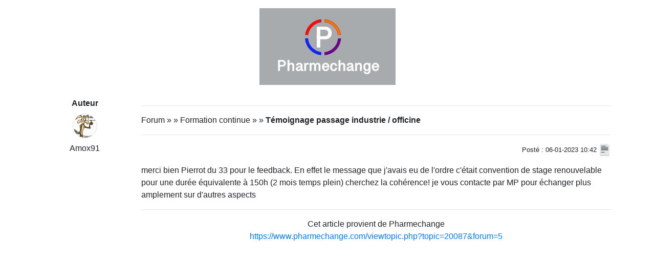

--- FILE ---
content_type: text/html; charset=UTF-8
request_url: https://www.pharmechange.com/prntopic.php?forum=5&topic=20087&post_id=199965
body_size: 1450
content:
<!DOCTYPE html>
<html>
<head>
<title>Echange et information des pharmaciens d'officine et préparateurs en pharmacie</title>

<meta http-equiv="content-type" content="text/html" />
<meta charset="utf-8" />
<meta name="viewport" content="width=device-width, initial-scale=1, shrink-to-fit=no" />
<meta http-equiv="X-UA-Compatible" content="IE=edge" />
<meta http-equiv="content-script-type" content="text/javascript" />
<meta http-equiv="content-style-type" content="text/css" />
<meta http-equiv="expires" content="0" />
<meta http-equiv="pragma" content="no-cache" />
<meta http-equiv="cache-control" content="no-cache" />
<meta http-equiv="identifier-url" content="https://www.pharmechange.com" />
<meta name="author" content="Francis LIAIGRE" />
<meta name="owner" content="pharmechange" />
<meta name="reply-to" content="webmaster@pharmechange.com" />
<meta name="language" content="fr" />
<meta http-equiv="content-language" content="fr, fr-be, fr-ca, fr-lu, fr-ch" />
<meta name="description" content="Portail pour l'échange et l'information du personnel de l'officine, pharmacien assistant,préparateur en pharmacie,préparatrice,petites annonces, dossiers dans le domaine social et la formation" />
<meta name="keywords" content="officine,apothicaire,pharmacie,pharmacien,pharmacienne,assistant,assistante,préparateur,préparatrice,formation,brevet,professionnel,métier,préparation,solution,suppositoire,pommade,potion,aspirine,caducee,caducée,mortier,trebuchet,trébuchet,balance,convention,collective,salaires,salaire,classification,classifications,statut,docteur,potard,cursus,cfa,CFA,petite,petites,annonces,annonce,vente,transaction" />
<meta name="rating" content="general" />
<meta name="distribution" content="global" />
<meta name="copyright" content="Pharmechange.com 2002-2022" />
<meta name="revisit-after" content="15 days" />
<meta name="resource-type" content="document" />
<meta name="robots" content="all" />
<meta name="generator" content="NPDS v.16.3 REvolution" />

   <link rel="stylesheet" href="lib/bootstrap/dist/css/bootstrap.min.css" />
   <link href="themes/npds-boost_sk/style/style.css" title="default" rel="stylesheet" type="text/css" media="all" />

   </head>
   <body>
      <div max-width="640" class="container p-3 n-hyphenate">
         <div><img class="img-fluid d-block mx-auto" src="images/npds_p.gif" alt="website logo" />
   <div class="row mt-4">
      <div class="col-md-2 text-sm-center">
         <strong>Auteur</strong><br /><img class="n-ava-48 border my-2" src="images/forum/avatar/122.gif" alt="avatar" /><br />Amox91
      </div>
      <div class="col-md-10">
      <hr />
         <p class="">Forum&nbsp;&raquo;&nbsp;&raquo;&nbsp;Formation continue&nbsp;&raquo;&nbsp;&raquo;&nbsp;<strong>Témoignage passage industrie / officine</strong></p>
         <hr />
         <p class="text-right">
         <small>Post&eacute; : 06-01-2023 10:42</small> <img class="n-smil" src="images/forum/subject/00.png" alt="icone du post" /></p>merci bien Pierrot du 33 pour le feedback. 
En effet le message que j'avais eu de l'ordre c'était convention de stage renouvelable pour une durée équivalente à 150h (2 mois temps plein)
cherchez la cohérence!
je vous contacte par MP pour échanger plus amplement sur d'autres aspects
         <hr />
         <p class="text-center">Cet article provient de Pharmechange<br />
         <a href="https://www.pharmechange.com/viewtopic.php?topic=20087&amp;forum=5&amp;post_id=199965">https://www.pharmechange.com/viewtopic.php?topic=20087&amp;forum=5</a></p>

         </div>
      </div>
   </body>
</html>